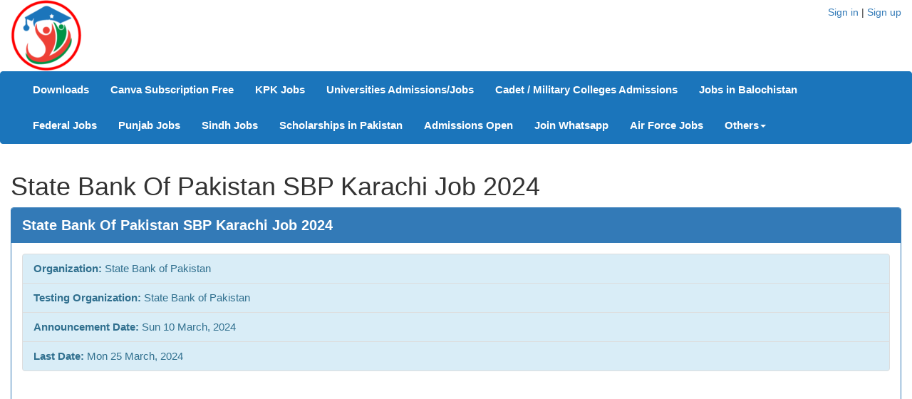

--- FILE ---
content_type: text/html; charset=UTF-8
request_url: https://mycareers.pk/job-ads/state-bank-of-pakistan-sbp-karachi-job-2024-20645.html
body_size: 6195
content:

<!DOCTYPE html>
<html lang="en">
	<head>
		<meta charset="utf-8">
		<meta http-equiv="X-UA-Compatible" content="IE=edge">
		<meta name="viewport" content="width=device-width, initial-scale=1">
		<meta name="keywords" content="State Bank Of Pakistan SBP Karachi Job 2024 , Latest State Bank Of Pakistan SBP Karachi Job 2024, Today Jobs ">
		<meta name="description" content="State Bank Of Pakistan SBP Karachi Job 2024 , Announced on Sun 10 March, 2024, last date is Mon 25 March, 2024 - All jobs in Pakistan including govt and private sector jobs advertisements are uploaded on this page on daily basis. ">
		<meta property="og:url" content="https://mycareers.pk/job-ads/state-bank-of-pakistan-sbp-karachi-job-2024-20645.html" />
		<meta property="og:title" content="State Bank Of Pakistan SBP Karachi Job 2024 " />
		<meta property="og:image" content="https://images.mycareers.pk/jobAds/2/165ed8961171ff.webp" />
		<meta property="og:type" content="website" />
		<meta property="og:description" content="State Bank Of Pakistan SBP Karachi Job 2024 , Announced on Sun 10 March, 2024, last date is Mon 25 March, 2024 - All jobs in Pakistan including govt and private sector jobs advertisements are uploaded on this page on daily basis. " />
		<title>State Bank Of Pakistan SBP Karachi Job 2024 </title>
		<link rel="canonical" href="https://www.mycareers.pk/job-ads/state-bank-of-pakistan-sbp-karachi-job-2024-20645.html" />

		<!-- Bootstrap -->
		<link href="https://maxcdn.bootstrapcdn.com/bootstrap/3.3.7/css/bootstrap.min.css" rel="stylesheet" media="all">
		<link rel="stylesheet" href="https://cdnjs.cloudflare.com/ajax/libs/font-awesome/4.7.0/css/font-awesome.min.css" media="all">
		<link href="/assets/css/main.css" rel="stylesheet" media="all">

		<!-- HTML5 shim and Respond.js for IE8 support of HTML5 elements and media queries -->
		<!-- WARNING: Respond.js doesn't work if you view the page via file:// -->
		<!--[if lt IE 9]>
			<script defer src="https://oss.maxcdn.com/html5shiv/3.7.3/html5shiv.min.js"></script>
			<script defer src="https://oss.maxcdn.com/respond/1.4.2/respond.min.js"></script>
		<![endif]-->
		<!-- jQuery (necessary for Bootstrap's JavaScript plugins) -->
		<script defer src="https://ajax.googleapis.com/ajax/libs/jquery/1.12.4/jquery.min.js"></script>
		<script defer src="https://maxcdn.bootstrapcdn.com/bootstrap/3.3.7/js/bootstrap.min.js"></script>
		<script type="text/javascript">
			jQuery.noConflict();
		</script>
		<meta name="google-site-verification" content="google-site-verification=6xZXk4s_l-utoZG5RanVj9cmMoevYsGLSaVb1kTl_go">
		<style>
			.panel-primary>.panel-heading {
				font-weight:bold;
				font-size:20px;
			}
		</style>
		<!-- Global site tag (gtag.js) - Google Analytics -->
		<!-- <script async src="https://www.googletagmanager.com/gtag/js?id=G-4G8YXWE84K"></script>
		<script>
		  window.dataLayer = window.dataLayer || [];
		  function gtag(){dataLayer.push(arguments);}
		  gtag('js', new Date());

		  gtag('config', 'G-4G8YXWE84K');
		</script> -->

		<!-- Google Tag Manager -->
		<script>
			(function(w,d,s,l,i){w[l]=w[l]||[];w[l].push({'gtm.start':new Date().getTime(),event:'gtm.js'});var f=d.getElementsByTagName(s)[0],j=d.createElement(s),dl=l!='dataLayer'?'&l='+l:'';j.async=true;j.src='https://www.googletagmanager.com/gtm.js?id='+i+dl;f.parentNode.insertBefore(j,f);})(window,document,'script','dataLayer','GTM-WC8XFNZ');
		</script>
		<!-- End Google Tag Manager -->
	</head>

	<body>
		<!-- Google Tag Manager (noscript) -->
		<noscript><iframe src="https://www.googletagmanager.com/ns.html?id=GTM-WC8XFNZ"
		height="0" width="0" style="display:none;visibility:hidden"></iframe></noscript>
		<!-- End Google Tag Manager (noscript) -->
		<header>
			<div class="container-fluid">
				<div class="row">
					<div class="col-sm-6">
						<div class="logo">
						<a href="/"><img src="/images/logos/logo.png" alt="Logo" alt="MyCareers.pk Logo" height="100" width="100" class="img-responsive" /></a>
						</div>
					</div>
					<div class="col-sm-6 text-right">
						<h5><a href="\sign-in">Sign in</a> | <a href="\sign-up">Sign up</a></h5>					</div>
				</div>
			</div>
		</header>
		<nav class="navbar navbar-inverse" style="background-color:#1B75BB;border-color:#1B75BB;">
			<div class="container-fluid">
				<div class="navbar-header">
					<button type="button" class="navbar-toggle collapsed" data-toggle="collapse" data-target="#bs-example-navbar-collapse-1" aria-expanded="false">
						<span class="sr-only">Toggle navigation</span>
						<span class="icon-bar"></span>
						<span class="icon-bar"></span>
						<span class="icon-bar"></span>
					</button>
				</div>
				<div class="collapse navbar-collapse" id="bs-example-navbar-collapse-1">
					<ul parentPageID="-1" class="nav navbar-nav"><li  pageID="649"><a style="color:#FFF;font-weight:bold;" href="/downloads">Downloads</a></li><li  pageID="594"><a style="color:#FFF;font-weight:bold;" href="/subscription">Canva Subscription Free</a></li><li  pageID="343"><a style="color:#FFF;font-weight:bold;" href="/kpk-jobs">KPK Jobs</a></li><li  pageID="309"><a style="color:#FFF;font-weight:bold;" href="/universities-of-pakistan">Universities Admissions/Jobs</a></li><li  pageID="293"><a style="color:#FFF;font-weight:bold;" href="/cadet-colleges-and-military-colleges-of-pakistan">Cadet / Military Colleges Admissions </a></li><li  pageID="167"><a style="color:#FFF;font-weight:bold;" href="/jobs-in-balochistan">Jobs in Balochistan </a></li><li  pageID="8"><a style="color:#FFF;font-weight:bold;" href="/federal-all-pakistan">Federal Jobs</a></li><li  pageID="6"><a style="color:#FFF;font-weight:bold;" href="/punjab-jobs">Punjab Jobs</a></li><li  pageID="9"><a style="color:#FFF;font-weight:bold;" href="/sindh-jobs">Sindh Jobs</a></li><li  pageID="12"><a style="color:#FFF;font-weight:bold;" href="/scholarships">Scholarships in Pakistan</a></li><li  pageID="13"><a style="color:#FFF;font-weight:bold;" href="/admissions">Admissions Open</a></li><li  pageID="16"><a style="color:#FFF;font-weight:bold;" href="/whatsapp-subscription">Join Whatsapp</a></li><li  pageID="46"><a style="color:#FFF;font-weight:bold;" href="/air-force-jobs">Air Force Jobs</a></li><li class="dropdown"><a href="/others" class="dropdown-toggle" data-toggle="dropdown" style="font-weight: bold;color: white;" role="button" aria-haspopup="true" aria-expanded="false">Others<span class="caret"></span></a><ul parentPageID="47" class="dropdown-menu inverse"><li  pageID="11"><a style="color:#FFF;font-weight:bold;" href="/others/ebooks">E.Books</a></li><li  pageID="14"><a style="color:#FFF;font-weight:bold;" href="/others/notes">Notes</a></li><li  pageID="15"><a style="color:#FFF;font-weight:bold;" href="/others/past-papers">Past Papers</a></li><li  pageID="43"><a style="color:#FFF;font-weight:bold;" href="/others/blog">Blog</a></li></ul></li></ul>				</div>
			</div>
		</nav>


					<div class="container-fluid main">
				<div class="row">
					<div class="col-md-12">
		<h1 class="page-heading">State Bank Of Pakistan SBP Karachi Job 2024 </h1>
	<div class="panel panel-primary">
		<div class="panel-heading">State Bank Of Pakistan SBP Karachi Job 2024 </div>
		<div class="panel-body">
			<div class="row">
				<div class="col-sm-12">
					<ul class="list-group">
						<li class="list-group-item list-group-item-info">
							<span class="text-right"><strong>Organization:</strong></span>
							State Bank of Pakistan
						</li>
						<li class="list-group-item list-group-item-info">
							<span class="text-right"><strong>Testing Organization:</strong></span>
							State Bank of Pakistan
						</li>
						<li class="list-group-item list-group-item-info">
							<span class="text-right"><strong>Announcement Date:</strong></span>
							Sun 10 March, 2024
						</li>
						<li class="list-group-item list-group-item-info">
							<span class="text-right"><strong>Last Date:</strong></span>
							Mon 25 March, 2024
						</li>
					</ul><script async src="https://pagead2.googlesyndication.com/pagead/js/adsbygoogle.js?client=ca-pub-4750826646952032" crossorigin="anonymous"></script><ins class="adsbygoogle" style="display:block"
					     data-ad-client="ca-pub-4750826646952032"
					     data-ad-slot="9946700680"
					     data-ad-format="auto"
					     data-full-width-responsive="true"></ins>
					<script>
					     (adsbygoogle = window.adsbygoogle || []).push({});
					</script><br />
					<div class="clearfix"></div>
					<h2 style="color:#0000ff; font-weight:bold">State Bank Of Pakistan SBP Karachi Job 2024</h2>

<p style="font-size:16px; line-height:30px"><strong>State Bank Of Pakistan SBP Karachi Job 2024 </strong> announce the <strong> Contract </strong> career opportunities for the post of <strong> See Below Ad </strong> in <strong> Sindh, Karachi</strong> for the fresh and experienced candidates on <strong> Contract basis</strong> who have <strong> Check Advertisement </strong> degree. Posted date of this post is <strong>10/03/2024</strong> and the last date is <strong>25/03/2024</strong>. if you are eligible for this job apply before due date.</p>

<h3><span style="font-size:16px"><strong>Position</strong></span></h3>

<ul>
	<li><span style="font-size:16px">G ii and statistical officer</span></li>
</ul>

<h3><span style="font-size:16px"><strong>How to Apply?</strong></span></h3>

<ul>
	<li>
	<p><span style="font-size:16px">State Bank of Pakistan SBP invites applications for job positions advertised in daily Jang dated 10 March 2024 for following vacancies in Karachi, karachi Sindh Pakistan.<br />
	og ii and statistical officer</span></p>
	</li>
	<li>
	<p><span style="font-size:16px">Master and Bachelor etc. educational qualification will be preferred.</span></p>
	</li>
	<li>
	<p><span style="font-size:16px">Latest Bank jobs and others Government jobs in State Bank of Pakistan SBP closing date is around March 30, 2024, see exact from ad.</span></p>
	</li>
	<li>
	<p><span style="font-size:16px">Read complete ad online to know how to apply on latest State Bank of Pakistan SBP job opportunities.</span></p>
	</li>
</ul>

<p style="font-size:16px; font-weight:bold">View Latest Jobs</p>

<p style="font-size:14px"><a href="https://mycareers.pk/balochistan-jobs">Latest Jobs in Balochistan</a></p>

<p style="font-size:14px"><a href="https://mycareers.pk/punjab-jobs">Latest Jobs in Punjab</a></p>

<p style="font-size:14px"><a href="https://mycareers.pk/sindh-jobs">Latest Jobs in Sindh</a></p>

<p style="font-size:14px"><a href="https://mycareers.pk/kpk-jobs">Latest Jobs in KPK</a></p>

				</div>
				<br /><div class="col-sm-12">
					<a href="https://www.facebook.com/MyCareersPK" class="facebook" target="new"><i class="fa fa-facebook"></i></a>
					<a href="#" class="twitter" target=""><i class="fa fa-twitter"></i></a>
					<a href="#" class="google" target=""><i class="fa fa-google"></i></a>
					<a href="#" class="linkedin" target=""><i class="fa fa-linkedin"></i></a>
					<a href="#" class="youtube" target=""><i class="fa fa-youtube"></i></a>
				</div></div>
			<div class="panel-group" id="accordion" role="tablist" aria-multiselectable="true">
				<div class="panel panel-success">
							<div class="panel-heading" role="tab" id="jobSection-32061">
								<h4 class="panel-title">
									<a role="button" data-toggle="collapse" class="collapsed" data-parent="#accordion" href="#job-32061" aria-expanded="false" aria-controls="job-32061">See Below Ad    <span class="badge"></span></a>
								</h4>
							</div>
							<div id="job-32061" class="panel-collapse collapse in" role="tabpanel" aria-labelledby="jobSection-32061">
								<div class="panel-body">
									<ul class="list-group">
										<li class="list-group-item">
											<div class="row">
												<div class="col-sm-4">
													<span class="bold text-right">Post(s):</span>
													-
												</div><div class="col-sm-4"></div><div class="col-sm-4">
													<span class="bold text-right">Last Date:</span>
													Mon 25 March, 2024
												</div>
											</div>
										</li>
										<li class="list-group-item">
											<span class="bold text-right">Qualification Required:</span>
											Check Advertisement
										</li>
										<li class="list-group-item">
											<span class="bold text-right">Cities:</span>
											Sindh,Karachi
										</li></ul>
									<div class="col-sm-10">&nbsp;</div>
								</div>
							</div>
						</div>
					<a alt="State Bank Of Pakistan SBP Karachi Job 2024 " href="https://images.mycareers.pk/jobAds/2/165ed8961171ff.webp" target="_blank"><img alt="State Bank Of Pakistan SBP Karachi Job 2024 " class="thumbnail img-responsive" src="https://images.mycareers.pk/jobAds/2/165ed8961171ff.webp" /></a></div>
		</div>
	</div><div class="panel panel-primary">
	      	  <div class="panel-heading" role="tab" id="relatedJobsSection">
		      	  <h4 class="panel-title">
		              <a role="button" data-toggle="collapse" class="collapsed" data-parent="#accordion" href="#relatedJobs" aria-expanded="false" aria-controls="relatedJobs">Related Jobs <span class="badge"></span></a>
		          </h4>
		      </div>
		      <div id="relatedJobs" class="panel-collapse collapse in" role="tabpanel" aria-labelledby="relatedJobsSection">
		          <div class="panel-body">
				  <table class="table table-hover table-condensed">
				      <thead>
				  	      <tr>
				  		      <th>#</th>
				  			  <th>Date Posted</th>
				  			  <th>Job Ads</th>
							  <th class="text-right">Last Date</th>
				  			<!-- <th class="text-right">Action</th> -->
				  		  </tr>
				  	  </thead>
				  	  <tbody><tr><td>1</td><td>02/11/2025</td><td><a href="/job-ads/state-bank-of-pakistan-karachi-jobs-2025-35347.html">State Bank of Pakistan Karachi Jobs 2025</a></td><td class="text-right">17/11/2025</td></tr><tr><td>2</td><td>29/06/2025</td><td><a href="/job-ads/state-bank-of-pakistan-sbp-jobs-2025-31900.html">State Bank Of Pakistan SBP Jobs 2025</a></td><td class="text-right">14/07/2025</td></tr><tr><td>3</td><td>01/06/2025</td><td><a href="/job-ads/state-bank-of-pakistan-sbp-karachi-jobs-2025-31247.html">State Bank Of Pakistan SBP Karachi Jobs 2025</a></td><td class="text-right">16/06/2025</td></tr><tr><td>4</td><td>16/03/2025</td><td><a href="/job-ads/state-bank-of-pakistan-karachi-jobs-2025-29476.html">State Bank of Pakistan Karachi Jobs 2025</a></td><td class="text-right">07/04/2025</td></tr><tr><td>5</td><td>02/02/2025</td><td><a href="/job-ads/state-bank-of-pakistan-sbp-karachi-jobs-2025-28390.html">State Bank Of Pakistan SBP karachi Jobs 2025 </a></td><td class="text-right">17/02/2025</td></tr><tr><td>6</td><td>22/12/2024</td><td><a href="/job-ads/state-bank-of-pakistan-karachi-jobs-2024-27419.html">State Bank of Pakistan Karachi Jobs 2024 </a></td><td class="text-right">06/01/2025</td></tr><tr><td>7</td><td>24/11/2024</td><td><a href="/job-ads/state-bank-of-pakistan-sbp-karachi-jobs-2024-26718.html">State Bank Of Pakistan SBP Karachi Jobs 2024</a></td><td class="text-right">09/12/2024</td></tr><tr><td>8</td><td>06/10/2024</td><td><a href="/job-ads/state-bank-of-pakistan-merit-schlorship-2023-24-25543.html">State Bank of Pakistan Merit Schlorship 2023-24</a></td><td class="text-right">04/11/2024</td></tr><tr><td>9</td><td>06/10/2024</td><td><a href="/job-ads/state-bank-of-pakistan-sbp-jobs-2024-25516.html">State Bank Of Pakistan SBP Jobs 2024 </a></td><td class="text-right">21/10/2024</td></tr><tr><td>10</td><td>08/09/2024</td><td><a href="/job-ads/state-bank-officer-training-batch-27-jobs-2024-24866.html">State Bank Officer Training Batch 27 Jobs 2024</a></td><td class="text-right">23/09/2024</td></tr></tbody>
				  </table>
		          <div class="col-sm-10">&nbsp;</div>
		      </div>
		  </div>
      </div>
	  <div class="clearfix"></div><div class="panel panel-default"><div class="panel-heading">Comment Box <span class="pull-right">(<a href="/sign-in">Sign In</a>) to Comment </span></div><div class="panel-body"></div>
			</div><script type="text/javascript">
		function replyTo(name, commentID) {
			jQuery("#comment").focus();
			var txt = jQuery("#comment");
			txt.val(name+" ");
			var caretPos = txt[0].selectionStart;
	        var textAreaTxt = txt.val();
			var txtToAdd = "";
	        txt.val(textAreaTxt.substring(0, caretPos) + txtToAdd + textAreaTxt.substring(caretPos) );
			jQuery("#parentID").val(commentID);
		}
    </script>					</div>
				</div>
			</div>

		<footer>
			<div class="container-fluid">
				<div class="row">
					<div class="col-sm-3">
						<p class="h5 footer-heading" >Jobs By City</p><br>
						<a href="/jobs-in-karachi" class="footer-link">Jobs in Karachi</a><br>
						<a href="/jobs-in-lahore" class="footer-link">Jobs in Lahore</a><br>
						<a href="/jobs-in-peshawar" class="footer-link">Jobs in Peshawar</a><br>
						<a href="/jobs-in-quetta" class="footer-links">Jobs in Quetta</a><br>
						<a href="/jobs-in-islamabad" class="footer-links">Jobs in Islamabad</a><br>
						<a href="/jobs-in-faisalabad" class="footer-links">Jobs in Faisalabad</a><br>
						<a href="/latest-jobs-in-multan" class="footer-links">Jobs in Multan</a><br>
						<!-- <a href="/jobs-in-rawalpindi" class="footer-links">Jobs in RawalPindi</a><br>
						<a href="/jobs-in-sargodha" class="footer-links">Jobs in Sargodha</a><br> -->
					</div>
					<div class="col-sm-3">
						<p class="h5 footer-heading" >Jobs By Province</p><br>
						<a href="/punjab-jobs" class="footer-links">Jobs in Punjab</a><br>
						<a href="/balochistan-jobs" class="footer-links">Jobs in Balochistan</a><br>
						<a href="/kpk-jobs" class="footer-links">Jobs in KPK</a><br>
						<a href="/sindh-jobs" class="footer-links">Jobs in Sindh</a><br>
						<a href="/gilgit-bultistan-jobs" class="footer-links">Jobs in Gilgit</a><br>
						<a href="/federal-all-pakistan" class="footer-links">Jobs in Federal</a><br>
					</div>
					<div class="col-sm-3">
						<p class="h5 footer-heading" >Jobs By Org</p><br>
						<a href="/pak-army-jobs" class="footer-links">Pak Army</a><br>
						<a href="/pak-navy-jobs" class="footer-links">Pak Navy</a><br>
						<a href="/fpsc-jobs" class="footer-links">FPSC</a><br>
						<a href="/bpsc-jobs" class="footer-links">BPSC</a><br>
						<a href="/ppsc-jobs" class="footer-links">PPSC</a><br>
						<a href="/kppsc-jobs" class="footer-links">KPPSC</a><br>
						<a href="/spsc-jobs" class="footer-links">SPSC</a><br>
					</div>
					<div class="col-sm-3">
						<p class="h5 footer-heading">Jobs By Testing Org</p><br>
						<a href="/nts-jobs" class="footer-links text-right">NTS</a><br>
						<a href="/bts-jobs" class="footer-links">BTS</a><br>
						<a href="/cts-jobs" class="footer-links">CTS</a><br>
						<a href="/pts-jobs" class="footer-links">PTS</a><br>
						<a href="/uts-jobs" class="footer-links">UTS</a><br>
					</div>
				</div>
				<div class="row">
					<div class="col-sm-12">
						<a href="/privacy-policy">Privacy Policy</a>
					</div>
				</div>
				<hr>
				<div class="row">
					<div class="col-sm-12 text-center">
						Copyright &copy; 2025 <a href="https://dailywebsolutions.com" target="_blank">Daily Web Solutions</a>. All rights Reserved.
					</div>
				</div>
			</div>
			<script type="application/ld+json">
	             {
	                "@context": "https://schema.org",
	                "@type": "WebSite",
	                "name": "MyCareers.PK",
	                "image" : "https://mycareers.pk/images/logos/logo.png",
					"logo": "https://mycareers.pk/images/logos/logo.png",
					"description" : "Jobs in Pakistan 2020 for todays latest jobs opportunities in private and Govt departments. View all new careers collected from daily newspapers. Mycareers.pk is largest Job Portal for free classified employment ads in 2020.",
					"url": "https://mycareers.pk/",
	                "sameAs": [
	                "https://www.facebook.com/MyCareersPK"
	                ]
	             }
	        </script>
		</footer>

		<!--<script async src="https://pagead2.googlesyndication.com/pagead/js/adsbygoogle.js?client=ca-pub-4750826646952032" crossorigin="anonymous"></script>-->
	</body>
</html>


--- FILE ---
content_type: text/html; charset=utf-8
request_url: https://www.google.com/recaptcha/api2/aframe
body_size: 267
content:
<!DOCTYPE HTML><html><head><meta http-equiv="content-type" content="text/html; charset=UTF-8"></head><body><script nonce="rAPpysAmX2j32z78jFDg5g">/** Anti-fraud and anti-abuse applications only. See google.com/recaptcha */ try{var clients={'sodar':'https://pagead2.googlesyndication.com/pagead/sodar?'};window.addEventListener("message",function(a){try{if(a.source===window.parent){var b=JSON.parse(a.data);var c=clients[b['id']];if(c){var d=document.createElement('img');d.src=c+b['params']+'&rc='+(localStorage.getItem("rc::a")?sessionStorage.getItem("rc::b"):"");window.document.body.appendChild(d);sessionStorage.setItem("rc::e",parseInt(sessionStorage.getItem("rc::e")||0)+1);localStorage.setItem("rc::h",'1762623268754');}}}catch(b){}});window.parent.postMessage("_grecaptcha_ready", "*");}catch(b){}</script></body></html>